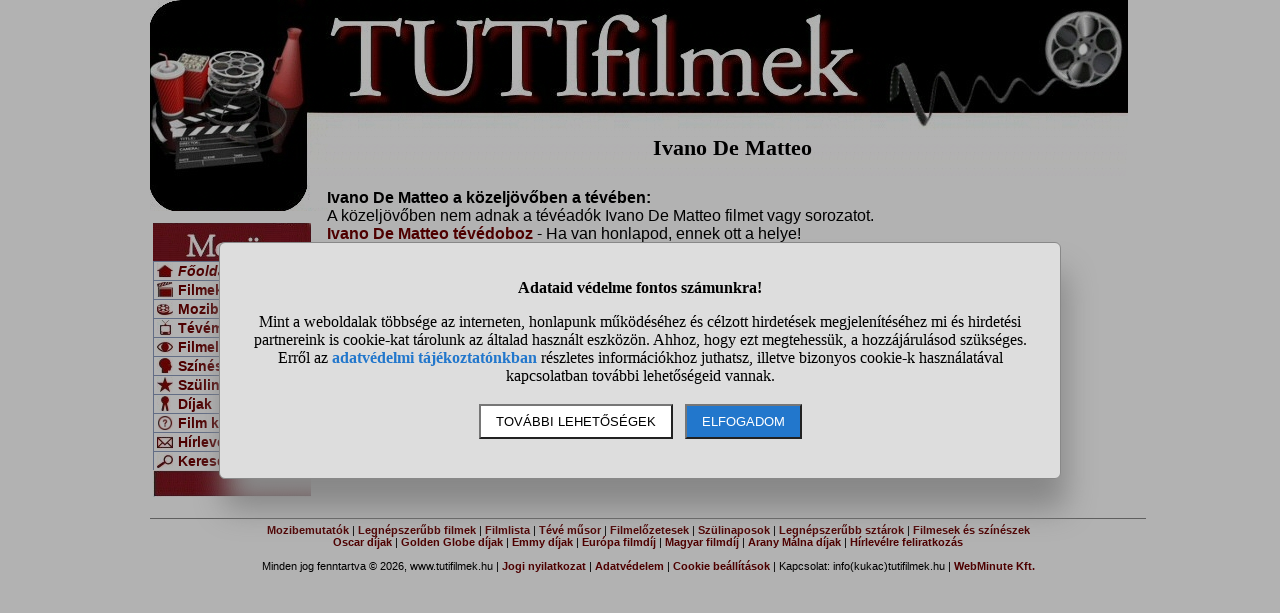

--- FILE ---
content_type: text/html; charset=UTF-8
request_url: https://www.tutifilmek.hu/ivano_de_matteo-219483
body_size: 4687
content:
<!DOCTYPE html>
<html lang="hu">
<head>
<title>Ivano De Matteo</title>
<meta name="viewport" content="width=device-width, initial-scale=1, maximum-scale=5">
<meta name="description" content="Ivano De Matteo. Információk a személyről.">
<meta name="keywords" content="Ivano De Matteo, film, filmek, színész, színészek, mozi, mozibemutatók, mozipremier, filmtartalmak, előzetesek, trailerek, tévéműsor, filmadatbázis, adatbázis">
<style>DIV#container{ position: relative; width: 980px; margin: 0 auto;}
DIV#fejlec{ position: absolute; z-index: -1; left: 0; top: 0; width: 978px; height: 211px; background-image: url("//static.tutifilmek.hu/pic/tutifilmek2.jpg"); background-position: 0 0;}
DIV#fejlec_mogott{ width: 980px; height: 104px;}
DIV#fejlec_mogott_2{ width: 160px; height: 116px;}
TD#main_bal{ vertical-align: top; width: 170px;}
.ikon{ display: inline; float: left; width: 16px; height: 16px; background-image: url("//static.tutifilmek.hu/pic/tutifilmek2.jpg"); margin-right: 5px;}
TABLE#menu{ width: 158px; font-size: 14px; padding: 0; border-collapse: separate; border-spacing: 0;}
TABLE#main{ width: 990px;}
TD#main_main{ vertical-align: top; width: 640px;}
BODY{ FONT-FAMILY: Arial; MARGIN: 0; PADDING: 0; width: 100%;}
A{ COLOR: #6F0000; TEXT-DECORATION: None; font-weight: bold;}
IMG{ BORDER: 0;}
INPUT{ BORDER: Solid Black 1px;}
H1{ PADDING: 0; MARGIN: 10px; FONT-SIZE: 22px; FONT-FAMILY: Times New Roman; TEXT-ALIGN: Center;}
H2{ padding: 0; margin: 10px; font-size: 18px; text-align: center; font-weight: bold;}
H3{ PADDING: 0; MARGIN: 0; MARGIN-TOP: 5px; FONT-SIZE: 16px; FONT-FAMILY: Times New Roman; TEXT-ALIGN: Left;}
TABLE{ PADDING: 0; MARGIN: 0;}
TR.sor0{ BACKGROUND: #EFEFEF;}
TD.menu_elem{ BORDER: solid #8C9CBE 1px; BORDER-BOTTOM: 0; PADDING: 1px 1px 1px 3px; FONT-SIZE: 14px;}
TD.menu_fejlec{ display: block; background-image: url("//static.tutifilmek.hu/pic/tutifilmek2.jpg"); background-position: 0 -212px; width: 158px; height: 38px; margin: 0; padding: 0;}
TD.menu_alul{ display: block; background-image: url("//static.tutifilmek.hu/pic/tutifilmek2.jpg"); background-position: -160px -212px; width: 158px; height: 27px; margin: 0; padding: 0;}
DIV#oldalalja{ FLOAT: Left; WIDTH: 996px; TEXT-ALIGN: Center; BORDER-TOP: Solid #888888 1px; PADDING-TOP: 5px; margin-bottom: 140px; FONT-SIZE: 11px;}
DIV.center{ text-align: center;}
TABLE.center{ margin-left: auto; margin-right: auto;}
SPAN.nagyobb{ font-size: 18px;}
TABLE.abc{ margin-left: auto; margin-right: auto; TEXT-ALIGN: Center; FONT-SIZE: 13px; BORDER-TOP: Solid Black 1px; BORDER-BOTTOM: Solid Black 1px;}
DIV.kiemelt{ FONT-SIZE: 20px; FONT-WEIGHT: Bold; TEXT-ALIGN: Center; TEXT-DECORATION: Underline;}
DIV.info{ WIDTH: 160px; TEXT-ALIGN: Center; FONT-SIZE: 13px; FONT-WEIGHT: Bold; COLOR: #800000;}
DIV.ok{ padding: 10px; text-align: center; font-size: 16px;}
DIV.oldalszamok{ margin: 15px; text-align: center;}
DIV.oldalszamok A, DIV.oldalszamok SPAN{ display: inline-block; text-decoration: none; padding: 3px; min-width: 18px; font-weight: bold;}
DIV.oldalszamok A:hover:not(.active) {background-color: #ddd;}
DIV.oldalszamok SPAN {background-color: #cdcdcd; color: black;}
DIV.hiba{ font-size: 120%; text-align: center; font-weight: bold; color: red; background-color: white; padding: 15px;}
DIV.ok{ font-size: 120%; text-align: center; font-weight: bold; color: black; background-color: white; padding: 15px;}
#stialert{ position: fixed; height: 100vh; margin: 0; padding: 0; background-color: rgba(0,0,0,0.3); font-size: 16px;}
#stialert A{ color: #27c;}
#stialert BUTTON{ display: inline-block; width: auto; padding: 8px 15px; margin: 3px 0; text-transform: uppercase; background-color: #fff; color: #000;}
#stialert #stidiv{ position: relative; width: 800px; max-width: 78%; max-height: 80%; padding: 20px; background-color: #ddd; border: solid #888888 1px; border-radius: 6px; box-shadow: 5px 30px 30px #888888; text-align: center; overflow-x: hidden; overflow-y: auto;}
#stialert SPAN{ white-space: nowrap;}
#stialert .sti_valasztas{ display: flex; justify-content: space-between; margin: 10px 0;}</style><script>window.onload = function(){
 var links=document.getElementsByTagName('a');
 for(var i=0;i<links.length;i++){
  if(links[i].className=='kulso_link'){
   links[i].onclick=function(){ window.open(this.href); return false;};
  }
 }
};
function sti_allitas(n,ertek){ document.getElementById(n).innerHTML=document.getElementById(n).innerHTML.replace((ertek=="BE" ? "BE":"KI"),(ertek=="BE" ? "KI":"BE"));}
function sti_meret(){ dd=document.getElementById("stidiv"); dd.style.left=((o.offsetWidth-dd.offsetWidth)/2)+"px"; dd.style.top=((o.offsetHeight-dd.offsetHeight)/2)+"px";}
function stialert(){
 d=document;
 if(document.getElementById("stialert")) return(null);
 o=d.getElementsByTagName("html")[0].appendChild(d.createElement("div")); o.id="stialert";
 d.body.style.position="absolute"; o.style.width=d.body.offsetWidth+"px";
 o.innerHTML="<div id=\"stidiv\"><p><b>Adataid védelme fontos számunkra!</b></p><p>Mint a weboldalak többsége az interneten, honlapunk működéséhez és célzott hirdetések megjelenítéséhez mi és hirdetési partnereink is cookie-kat tárolunk az általad használt eszközön. Ahhoz, hogy ezt megtehessük, a hozzájárulásod szükséges. Erről az <a href=\"/adatvedelem\">adatvédelmi tájékoztatónkban</a> részletes információkhoz juthatsz, illetve bizonyos cookie-k használatával kapcsolatban további lehetőségeid vannak.</p><p><button onclick='sti_lehetosegek();'>További lehetőségek</button> &nbsp; <button onclick='sti_mentes();' style=\"background-color: #27c; color: #fff;\">Elfogadom</button></p></div>";
 sti_meret();
}
function sti_kiir(n){
 if(n=="") be=1; else if(sti_ertek!=-1 && sti_ertek!=null) be=2; else be=0;
 return("<span"+(be!=1 ? " style=\"cursor: pointer; color: #27c;\" onclick='sti_allitas(\""+n+"\",this.innerHTML);'":"")+">"+(be>0 ? "BE":"KI")+"</span>");
}
function sti_valasztas(t,r,n){
 return("<div class=\"sti_valasztas\"><div style=\"text-align: left;\"><b>"+t+":</b>"+(n=="" ? " (nem kikapcsolható)":"")+"<br><small>"+r+"</small></div><div id='"+n+"'>"+sti_kiir(n)+"</div></div>");
}
function sti_lehetosegek(){
 document.getElementById("stidiv").innerHTML="<p>A weboldalunk és hirdetési partnereink által használt cookie-kat két részre bontottuk. A működéshez feltétlen szükségesek kikapcsolására nincs lehetőséged. A személyre szabottabb hirdetésekkel számodra érdekesebb reklámok jelenhetnek meg. Amennyiben ezt nem szeretnéd, elutasíthatod. További információkat az <a href=\"/adatvedelem\">adatvédelmi tájékoztatónkban</a> olvashatsz.</b></p>"+sti_valasztas("Az oldal működéséhez szükséges cookie-k","Szükségesek a belépés/regisztráció esetén történő azonosításhoz","")+sti_valasztas("Személyre szabott hirdetések megjelenítéséhez szükséges cookie-k","A célzott hirdetések korábban gyűjtött adatokon alapulnak, illetve adatokat gyűjthetnek a hirdetés célzásához<br>Ezek a hirdetések további cookie-kat használhatnak a gyakoriságkorlátozáshoz, összesített jelentésekhez és visszaélések elleni intézkedések céljából","stiok")+(sti_ertek!=null ? "<div class=\"sti_valasztas\"><div style=\"text-align: left;\"><a onclick='sti_visszavonas();' style=\"cursor: pointer;\">Korábbi hozzájárulás visszavonása</a><br><small>Ha visszavonod a korábbi nyilatkozatod, ezt úgy tekintjük, hogy a weboldalunk működéséhez szükséges cookie-k használatát sem engedélyezed. Enélkül viszont a honlapunk tartalmát sem fogod elérni.</small></div></div>":"")+"<p><button onclick='sti_mentes();'>Beállítások mentése</button></p>";
 sti_meret();
}
function sti_mentes(){
 c=document.getElementById("stiok");
 t=new Date().getTime(); d=new Date(); d.setTime(t+31536000000); if(c && c.innerHTML.indexOf(">KI<")!==-1) t=-1;
 document.cookie=encodeURIComponent("cookieok")+"="+encodeURIComponent(t)+"; path=/; expires="+d.toGMTString()+"; domain="+window.location.hostname.replace("www.","");
 if(sti_ertek!=null && (sti_ertek==t || (sti_ertek>-1 && t>-1))){ document.getElementsByTagName("html")[0].removeChild(document.getElementById("stialert")); sti_ertek=t;} else window.location.reload(false);
}
function sti_visszavonas(){
 t=new Date().getTime(); d=new Date(); d.setTime(t-1);
 document.cookie=encodeURIComponent("cookieok")+"="+encodeURIComponent(t)+"; path=/; expires="+d.toGMTString()+"; domain="+window.location.hostname.replace("www.","");
 document.getElementById("stidiv").innerHTML="<p><b>Visszavontad a cookie-k használatát lehetővé tevő hozzájárulásodat.</b></p><p>A weboldalunk használatához feltétlenül szükséges cookie-k nélkül a honlapunk tartalmát nem éred el. Ha a későbbiekben meggondolnád magad, a honlap újbóli meglátogatásakor újra dönthetsz a cookie-król.</p>";
}
var re=new RegExp("cookieok=([^;]+)"); var sti_ertek=re.exec(document.cookie); sti_ertek=(sti_ertek!=null ? unescape(sti_ertek[1]):null);
</script><link rel="shortcut icon" href="https://static.tutifilmek.hu/favicon.ico">
</head>
<body>
<div id='container'>
<div id='fejlec'></div><div id='fejlec_mogott'></div>
<table id='main'><tr><td id='main_bal'><div id='fejlec_mogott_2'></div>
<table id='menu'>
<tr><td class='menu_fejlec'></td></tr>
<tr><td class='menu_elem'><span class='ikon' style='background-position: -320px -224px;'></span> <em><a href='/'>Főoldal</a></em></td></tr>
<tr><td class='menu_elem'><span class='ikon' style='background-position: -336px -224px;'></span> <a href='/filmlista'>Filmek</a></td></tr>
<tr><td class='menu_elem'><span class='ikon' style='background-position: -352px -224px;'></span> <a href='/mozibemutatok-2026-02'>Mozibemutatók</a></td></tr>
<tr><td class='menu_elem'><span class='ikon' style='background-position: -368px -224px;'></span> <a href='/tvmusor'>Tévéműsor</a></td></tr>
<tr><td class='menu_elem'><span class='ikon' style='background-position: -384px -224px;'></span> <a href='/trailerek'>Filmelőzetesek</a></td></tr>
<tr><td class='menu_elem'><span class='ikon' style='background-position: -400px -224px;'></span> <a href='/szemelylista'>Színészek és stáb</a></td></tr>
<tr><td class='menu_elem'><span class='ikon' style='background-position: -416px -224px;'></span> <a href='/szulinaposok'>Szülinaposok</a></td></tr>
<tr><td class='menu_elem'><span class='ikon' style='background-position: -432px -224px;'></span> <a href='/dijak'>Díjak</a></td></tr>
<tr><td class='menu_elem'><span class='ikon' style='background-position: -448px -224px;'></span> <a href='/kviz'>Film kvíz</a></td></tr>
<tr><td class='menu_elem'><span class='ikon' style='background-position: -464px -224px;'></span> <a href='/hirlevelre_feliratkozas'>Hírlevél</a></td></tr>
<tr><td class='menu_elem'><span class='ikon' style='background-position: -480px -224px;'></span> <a href='/kereses'>Keresés</a></td></tr>
<tr><td class='menu_alul'></td></tr>
</table><br>
<div class='center'>
</div></td><td style='vertical-align: top;'><br><h1>Ivano De Matteo</h1>
<br>
<strong>Ivano De Matteo a közeljövőben a tévében:</strong><br>
A közeljövőben nem adnak a tévéadók Ivano De Matteo filmet vagy sorozatot.<br>
<a href='/tvdoboz-219483'  rel='nofollow'>Ivano De Matteo tévédoboz</a> - Ha van honlapod, ennek ott a helye!<br><br>
<strong>Tuti filmek, amiben Ivano De Matteo játszott:</strong><br>
2003 - <a href='/romai_emberek-film-20367'>Római emberek</a> (Gente di Roma)<br>
2002 - <a href='/maximalis_sebesseg-film-19784'>Maximális sebesség</a> (Velocita massima) ... Fischio<br>
<br>
<strong>Tuti filmek, melyek elkészítésében Ivano De Matteo közreműködött:</strong><br>
2012 - <a href='/koteltancosok-film-61436'>Kötéltáncosok</a> (Gli equilibristi) ... forgatókönyvíró, rendező<br>
<br>
<div style='clear: both; font-size: 1px;'>&nbsp;</div>
<div class='center'></div><br></td></tr></table>
<div id='oldalalja'>
<a href='/mozibemutatok-2026-02'>Mozibemutatók</a> | <a href='/legnepszerubb_filmek'>Legnépszerűbb filmek</a> | <a href='/filmlista'>Filmlista</a> | <a href='/tvmusor'>Tévé műsor</a> | <a href='/trailerek'>Filmelőzetesek</a> | <a href='/szulinaposok'>Szülinaposok</a> | <a href='/legnepszerubb_szemelyek'>Legnépszerűbb sztárok</a> | <a href='/szemelylista'>Filmesek és színészek</a><br><a href='/oscar_dijak'>Oscar díjak</a> | <a href='/golden_globe_dijak'>Golden Globe díjak</a> | <a href='/emmy_dijak'>Emmy díjak</a> | <a href='/europa_filmdij'>Európa filmdíj</a> | <a href='/magyar_filmdij'>Magyar filmdíj</a> | <a href='/arany_malna_dijak'>Arany Málna díjak</a> | <a href='/hirlevelre_feliratkozas'>Hírlevélre feliratkozás</a><br><br>Minden jog fenntartva &#169; 2026, www.tutifilmek.hu | <a href='/jogi_nyilatkozat'>Jogi nyilatkozat</a> | <a href='/adatvedelem'>Adatvédelem</a> | <a href="#" onclick='stialert(); sti_lehetosegek();'>Cookie beállítások</a> | Kapcsolat: info(kukac)tutifilmek.hu | <a href='https://www.webminute.hu/' target="_blank">WebMinute Kft.</a><br>
</div></div>
<script>stialert();</script></body>
</html>
